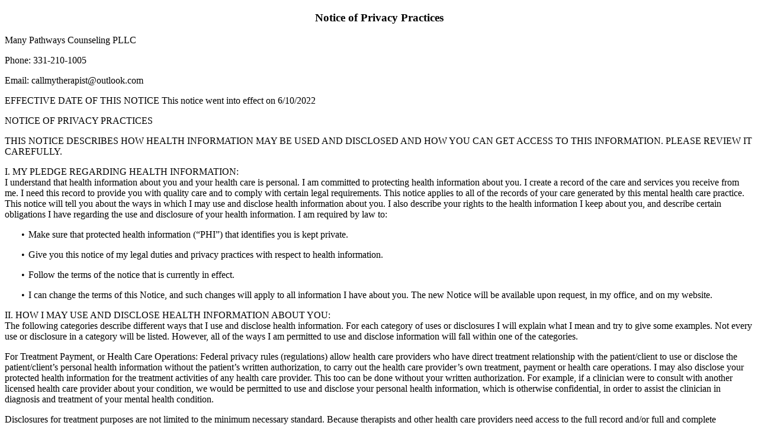

--- FILE ---
content_type: text/html; charset=utf-8
request_url: http://manypathwayscounseling.com/privacyPractices.html
body_size: 4914
content:
<!DOCTYPE html>
<html lang="en">
<head>

</head>

<body lang=EN-US style='tab-interval:.5in;word-wrap:break-word'>

<div class=WordSection1>

<h3 align=center style='text-align:center'><span style='mso-fareast-font-family:
NSimSun'>Notice of Privacy Practices<o:p></o:p></span></h3>

<p class=Textbody>Many Pathways Counseling PLLC<o:p></o:p></p>

<p class=Textbody>Phone: 331-210-1005<o:p></o:p></p>

<p class=Textbody>Email: callmytherapist@outlook.com<o:p></o:p></p>

<p class=Textbody>EFFECTIVE DATE OF THIS NOTICE This notice went into effect on
6/10/2022<o:p></o:p></p>

<p class=Textbody>NOTICE OF PRIVACY PRACTICES<o:p></o:p></p>

<p class=Textbody>THIS NOTICE DESCRIBES HOW HEALTH INFORMATION MAY BE USED AND
DISCLOSED AND HOW YOU CAN GET ACCESS TO THIS INFORMATION. PLEASE REVIEW IT
CAREFULLY.<o:p></o:p></p>

<p class=Textbody>I. MY PLEDGE REGARDING HEALTH INFORMATION:<br>
I understand that health information about you and your health care is
personal. I am committed to protecting health information about you. I create a
record of the care and services you receive from me. I need this record to
provide you with quality care and to comply with certain legal requirements.
This notice applies to <span class=GramE>all of</span> the records of your care
generated by this mental health care practice. This notice will tell you about
the ways in which I may use and disclose health information about you. I also
describe your rights to the health information I keep about <span class=GramE>you,
and</span> describe certain obligations I have regarding the use and disclosure
of your health information. I am required by law to:<o:p></o:p></p>

<p class=Textbody style='margin-left:35.35pt;text-indent:-14.15pt;mso-list:
l3 level1 lfo1'><![if !supportLists]><span style='font-family:OpenSymbol;
mso-fareast-font-family:OpenSymbol;mso-bidi-font-family:OpenSymbol'><span
style='mso-list:Ignore'>•<span style='font:7.0pt "Times New Roman"'>&nbsp;&nbsp;
</span></span></span><![endif]>Make sure that protected health information
(“PHI”) that identifies you is kept private.<o:p></o:p></p>

<p class=Textbody style='margin-left:35.35pt;text-indent:-14.15pt;mso-list:
l3 level1 lfo1'><![if !supportLists]><span style='font-family:OpenSymbol;
mso-fareast-font-family:OpenSymbol;mso-bidi-font-family:OpenSymbol'><span
style='mso-list:Ignore'>•<span style='font:7.0pt "Times New Roman"'>&nbsp;&nbsp;
</span></span></span><![endif]>Give you this notice of my legal duties and
privacy practices with respect to health information.<o:p></o:p></p>

<p class=Textbody style='margin-left:35.35pt;text-indent:-14.15pt;mso-list:
l3 level1 lfo1'><![if !supportLists]><span style='font-family:OpenSymbol;
mso-fareast-font-family:OpenSymbol;mso-bidi-font-family:OpenSymbol'><span
style='mso-list:Ignore'>•<span style='font:7.0pt "Times New Roman"'>&nbsp;&nbsp;
</span></span></span><![endif]>Follow the terms of the notice that is currently
in effect.<o:p></o:p></p>

<p class=Textbody style='margin-left:35.35pt;text-indent:-14.15pt;mso-list:
l3 level1 lfo1'><![if !supportLists]><span style='font-family:OpenSymbol;
mso-fareast-font-family:OpenSymbol;mso-bidi-font-family:OpenSymbol'><span
style='mso-list:Ignore'>•<span style='font:7.0pt "Times New Roman"'>&nbsp;&nbsp;
</span></span></span><![endif]>I can change the terms of this Notice, and such
changes will apply to all information I have about you. The new Notice will be
available upon request, in my office, and on my website.<o:p></o:p></p>

<p class=Textbody>II. HOW I MAY USE AND DISCLOSE HEALTH INFORMATION ABOUT YOU:<br>
The following categories describe different ways that I use and disclose health
information. For each category of uses or disclosures I will explain what I
mean and try to give some examples. Not every use or disclosure in a category
will be listed. However, <span class=GramE>all of</span> the ways I am
permitted to use and disclose information will fall within one of the
categories.<o:p></o:p></p>

<p class=Textbody>For Treatment Payment, or Health Care Operations: Federal
privacy rules (regulations) allow health care providers who have direct
treatment relationship with the patient/client to use or disclose the
patient/client’s personal health information without the patient’s written
authorization, to carry out the health care provider’s own treatment, <span
class=GramE>payment</span> or health care operations. I may also disclose your
protected health information for the treatment activities of any health care
provider. This too can be done without your written authorization. For example,
if a clinician were to consult with another licensed health care provider about
your condition, we would be permitted to use and disclose your personal health
information, which is otherwise confidential, <span class=GramE>in order to</span>
assist the clinician in diagnosis and treatment of your mental health
condition.<o:p></o:p></p>

<p class=Textbody>Disclosures for treatment purposes are not limited to the
minimum necessary standard. Because therapists and other health care providers
need access to the full record and/or full and complete information <span
class=GramE>in order to</span> provide quality care. The word “treatment”
includes, among other things, the coordination and management of health care
providers with a third party, consultations between health care providers and
referrals of a patient for health care from one health care provider to
another.<o:p></o:p></p>

<p class=Textbody>Lawsuits and Disputes: If you are involved in a lawsuit, I
may disclose health information in response to a court or administrative order.
I may also disclose health information about your child in response to a
subpoena, discovery request, or other lawful process by someone else involved
in the dispute, but only if efforts have been made to tell you about the
request or to obtain an order protecting the information requested.<o:p></o:p></p>

<p class=Textbody>III. CERTAIN USES AND DISCLOSURES REQUIRE YOUR AUTHORIZATION:<o:p></o:p></p>

<p class=Textbody style='margin-left:35.35pt;text-indent:-14.15pt;mso-list:
l1 level1 lfo2'><![if !supportLists]><span style='mso-fareast-font-family:"Liberation Serif";
mso-bidi-font-family:"Liberation Serif"'><span style='mso-list:Ignore'>1.<span
style='font:7.0pt "Times New Roman"'>&nbsp;&nbsp;&nbsp; </span></span></span><![endif]>Psychotherapy
Notes. I do keep “psychotherapy notes” as that term is defined in 45 CFR §
164.501, and any use or disclosure of such notes requires your Authorization
unless the use or disclosure is:<br>
a. For my use in treating you.<br>
b. For my use in training or supervising mental health practitioners to help
them improve their skills in group, joint, family, or individual counseling or
therapy.<br>
c. For my use in defending myself in legal proceedings instituted by you.<br>
d. For use by the Secretary of Health and Human Services to investigate my
compliance with HIPAA.<br>
e. Required by law and the use or disclosure is limited to the requirements of
such law.<br>
f. Required by law for certain health oversight activities pertaining to the
originator of the psychotherapy notes.<br>
g. Required by a coroner who is performing duties authorized by law.<br>
h. Required to help avert a serious threat to the health and safety of others.<o:p></o:p></p>

<p class=Textbody style='margin-left:35.35pt;text-indent:-14.15pt;mso-list:
l1 level1 lfo2'><![if !supportLists]><span style='mso-fareast-font-family:"Liberation Serif";
mso-bidi-font-family:"Liberation Serif"'><span style='mso-list:Ignore'>2.<span
style='font:7.0pt "Times New Roman"'>&nbsp;&nbsp;&nbsp; </span></span></span><![endif]>Marketing
Purposes. As a psychotherapist, I will not use or disclose your PHI for
marketing purposes.<o:p></o:p></p>

<p class=Textbody style='margin-left:35.35pt;text-indent:-14.15pt;mso-list:
l1 level1 lfo2'><![if !supportLists]><span style='mso-fareast-font-family:"Liberation Serif";
mso-bidi-font-family:"Liberation Serif"'><span style='mso-list:Ignore'>3.<span
style='font:7.0pt "Times New Roman"'>&nbsp;&nbsp;&nbsp; </span></span></span><![endif]>Sale
of PHI. As a psychotherapist, I will not sell your PHI in the regular course of
my business.<o:p></o:p></p>

<p class=Textbody>IV. CERTAIN USES AND DISCLOSURES DO NOT REQUIRE YOUR
AUTHORIZATION.<br>
Subject to certain limitations in the law, I can use and disclose your PHI
without your Authorization for the following reasons:<o:p></o:p></p>

<p class=Textbody style='margin-top:0in;margin-right:0in;margin-bottom:0in;
margin-left:35.35pt;text-indent:-14.15pt;mso-list:l2 level1 lfo3'><![if !supportLists]><span
style='mso-fareast-font-family:"Liberation Serif";mso-bidi-font-family:"Liberation Serif"'><span
style='mso-list:Ignore'>1.<span style='font:7.0pt "Times New Roman"'>&nbsp;&nbsp;&nbsp;
</span></span></span><![endif]>When disclosure is required by state or federal
law, and the use or disclosure complies with and is limited to the relevant
requirements of such law.<o:p></o:p></p>

<p class=Textbody style='margin-top:0in;margin-right:0in;margin-bottom:0in;
margin-left:35.35pt;text-indent:-14.15pt;mso-list:l2 level1 lfo3'><![if !supportLists]><span
style='mso-fareast-font-family:"Liberation Serif";mso-bidi-font-family:"Liberation Serif"'><span
style='mso-list:Ignore'>2.<span style='font:7.0pt "Times New Roman"'>&nbsp;&nbsp;&nbsp;
</span></span></span><![endif]>For public health activities, including
reporting suspected child, elder, or dependent adult abuse, or preventing or
reducing a serious threat to anyone’s health or safety.<o:p></o:p></p>

<p class=Textbody style='margin-top:0in;margin-right:0in;margin-bottom:0in;
margin-left:35.35pt;text-indent:-14.15pt;mso-list:l2 level1 lfo3'><![if !supportLists]><span
style='mso-fareast-font-family:"Liberation Serif";mso-bidi-font-family:"Liberation Serif"'><span
style='mso-list:Ignore'>3.<span style='font:7.0pt "Times New Roman"'>&nbsp;&nbsp;&nbsp;
</span></span></span><![endif]>For health oversight activities, including
audits and investigations.<o:p></o:p></p>

<p class=Textbody style='margin-top:0in;margin-right:0in;margin-bottom:0in;
margin-left:35.35pt;text-indent:-14.15pt;mso-list:l2 level1 lfo3'><![if !supportLists]><span
style='mso-fareast-font-family:"Liberation Serif";mso-bidi-font-family:"Liberation Serif"'><span
style='mso-list:Ignore'>4.<span style='font:7.0pt "Times New Roman"'>&nbsp;&nbsp;&nbsp;
</span></span></span><![endif]>For judicial and administrative proceedings,
including responding to a court or administrative order, although my preference
is to obtain an Authorization from you before doing so.<o:p></o:p></p>

<p class=Textbody style='margin-top:0in;margin-right:0in;margin-bottom:0in;
margin-left:35.35pt;text-indent:-14.15pt;mso-list:l2 level1 lfo3'><![if !supportLists]><span
style='mso-fareast-font-family:"Liberation Serif";mso-bidi-font-family:"Liberation Serif"'><span
style='mso-list:Ignore'>5.<span style='font:7.0pt "Times New Roman"'>&nbsp;&nbsp;&nbsp;
</span></span></span><![endif]>For law enforcement purposes, including
reporting crimes occurring on my premises.<o:p></o:p></p>

<p class=Textbody style='margin-top:0in;margin-right:0in;margin-bottom:0in;
margin-left:35.35pt;text-indent:-14.15pt;mso-list:l2 level1 lfo3'><![if !supportLists]><span
style='mso-fareast-font-family:"Liberation Serif";mso-bidi-font-family:"Liberation Serif"'><span
style='mso-list:Ignore'>6.<span style='font:7.0pt "Times New Roman"'>&nbsp;&nbsp;&nbsp;
</span></span></span><![endif]>To coroners or medical examiners, when such
individuals are performing duties authorized by law.<o:p></o:p></p>

<p class=Textbody style='margin-top:0in;margin-right:0in;margin-bottom:0in;
margin-left:35.35pt;text-indent:-14.15pt;mso-list:l2 level1 lfo3'><![if !supportLists]><span
style='mso-fareast-font-family:"Liberation Serif";mso-bidi-font-family:"Liberation Serif"'><span
style='mso-list:Ignore'>7.<span style='font:7.0pt "Times New Roman"'>&nbsp;&nbsp;&nbsp;
</span></span></span><![endif]>For research purposes, including studying and
comparing the mental health of patients who received one form of therapy versus
those who received another form of therapy for the same condition.<o:p></o:p></p>

<p class=Textbody style='margin-top:0in;margin-right:0in;margin-bottom:0in;
margin-left:35.35pt;text-indent:-14.15pt;mso-list:l2 level1 lfo3'><![if !supportLists]><span
style='mso-fareast-font-family:"Liberation Serif";mso-bidi-font-family:"Liberation Serif"'><span
style='mso-list:Ignore'>8.<span style='font:7.0pt "Times New Roman"'>&nbsp;&nbsp;&nbsp;
</span></span></span><![endif]>Specialized government functions, including,
ensuring the proper execution of military missions; protecting the President of
the United States; conducting intelligence or counter-intelligence operations;
or, helping to ensure the safety of those working within or housed in
correctional institutions.<o:p></o:p></p>

<p class=Textbody style='margin-left:35.35pt;text-indent:-14.15pt;mso-list:
l2 level1 lfo3'><![if !supportLists]><span style='mso-fareast-font-family:"Liberation Serif";
mso-bidi-font-family:"Liberation Serif"'><span style='mso-list:Ignore'>9.<span
style='font:7.0pt "Times New Roman"'>&nbsp;&nbsp;&nbsp; </span></span></span><![endif]>For
workers’ compensation purposes. Although my preference is to obtain an
Authorization from you, I may provide your PHI <span class=GramE>in order to</span>
comply with workers’ compensation laws.<br>
10 Appointment reminders and health related benefits or services. I may use and
disclose your PHI to contact you to remind you that you have an appointment
with me. I may also use and disclose your PHI to tell you about treatment
alternatives, or other health care services or benefits that I offer.<o:p></o:p></p>

<p class=Textbody>V. CERTAIN USES AND DISCLOSURES REQUIRE YOU TO HAVE THE
OPPORTUNITY TO OBJECT.<o:p></o:p></p>

<p class=Textbody style='margin-left:35.35pt;text-indent:-14.15pt;mso-list:
l4 level1 lfo4'><![if !supportLists]><span style='mso-fareast-font-family:"Liberation Serif";
mso-bidi-font-family:"Liberation Serif"'><span style='mso-list:Ignore'>1.<span
style='font:7.0pt "Times New Roman"'>&nbsp;&nbsp;&nbsp; </span></span></span><![endif]>Disclosures
to family, friends, or others. I may provide your PHI to a family member,
friend, or other person that you indicate is involved in your care or the
payment for your health care, unless you object in whole or in part. The
opportunity to consent may be obtained retroactively in emergency situations.<o:p></o:p></p>

<p class=Textbody>VI. YOU HAVE THE FOLLOWING RIGHTS WITH RESPECT TO YOUR PHI:<o:p></o:p></p>

<p class=Textbody style='margin-top:0in;margin-right:0in;margin-bottom:0in;
margin-left:35.35pt;text-indent:-14.15pt;mso-list:l0 level1 lfo5'><![if !supportLists]><span
style='mso-fareast-font-family:"Liberation Serif";mso-bidi-font-family:"Liberation Serif"'><span
style='mso-list:Ignore'>1.<span style='font:7.0pt "Times New Roman"'>&nbsp;&nbsp;&nbsp;
</span></span></span><![endif]>The Right to Request Limits on Uses and
Disclosures of Your PHI. You have the right to ask me not to use or disclose
certain PHI for treatment, payment, or health care operations purposes. I am
not required to agree to your request, and I may say “no” if I <span
class=GramE>believe</span> it would affect your health care.<o:p></o:p></p>

<p class=Textbody style='margin-top:0in;margin-right:0in;margin-bottom:0in;
margin-left:35.35pt;text-indent:-14.15pt;mso-list:l0 level1 lfo5'><![if !supportLists]><span
style='mso-fareast-font-family:"Liberation Serif";mso-bidi-font-family:"Liberation Serif"'><span
style='mso-list:Ignore'>2.<span style='font:7.0pt "Times New Roman"'>&nbsp;&nbsp;&nbsp;
</span></span></span><![endif]>The Right to Request Restrictions for
Out-of-Pocket Expenses Paid for In Full. You have the right to request
restrictions on disclosures of your PHI to health plans for payment or health
care operations purposes if the PHI pertains solely to a health care item or a
health care service that you have paid for out-of-pocket in full.<o:p></o:p></p>

<p class=Textbody style='margin-top:0in;margin-right:0in;margin-bottom:0in;
margin-left:35.35pt;text-indent:-14.15pt;mso-list:l0 level1 lfo5'><![if !supportLists]><span
style='mso-fareast-font-family:"Liberation Serif";mso-bidi-font-family:"Liberation Serif"'><span
style='mso-list:Ignore'>3.<span style='font:7.0pt "Times New Roman"'>&nbsp;&nbsp;&nbsp;
</span></span></span><![endif]>The Right to Choose How I Send PHI to You. You
have the right to ask me to contact you in a specific way (for example, home or
office phone) or to send mail to a different address, and I will agree to all
reasonable requests.<o:p></o:p></p>

<p class=Textbody style='margin-top:0in;margin-right:0in;margin-bottom:0in;
margin-left:35.35pt;text-indent:-14.15pt;mso-list:l0 level1 lfo5'><![if !supportLists]><span
style='mso-fareast-font-family:"Liberation Serif";mso-bidi-font-family:"Liberation Serif"'><span
style='mso-list:Ignore'>4.<span style='font:7.0pt "Times New Roman"'>&nbsp;&nbsp;&nbsp;
</span></span></span><![endif]>The Right to See and Get Copies of Your PHI.
Other than “psychotherapy notes,” you have the right to get an electronic or
paper copy of your medical record and other information that I have about you.
I will provide you with a copy of your record, or a summary of it, if you agree
to receive a summary, within 30 days of receiving your written request, and I
may charge a reasonable, <span class=GramE>cost based</span> fee for doing so.<o:p></o:p></p>

<p class=Textbody style='margin-top:0in;margin-right:0in;margin-bottom:0in;
margin-left:35.35pt;text-indent:-14.15pt;mso-list:l0 level1 lfo5'><![if !supportLists]><span
style='mso-fareast-font-family:"Liberation Serif";mso-bidi-font-family:"Liberation Serif"'><span
style='mso-list:Ignore'>5.<span style='font:7.0pt "Times New Roman"'>&nbsp;&nbsp;&nbsp;
</span></span></span><![endif]>The Right to Get a List of the Disclosures I
Have <span class=SpellE>Made.You</span> have the right to request a list of
instances in which I have disclosed your PHI for purposes other than treatment,
payment, or health care operations, or for which you provided me with an
Authorization. I will respond to your request for an accounting of disclosures
within 60 days of receiving your request. The list I will give you will include
disclosures made in the last six years unless you request a shorter time. I
will provide the list to you at no charge, but if you make more than one
request in the same year, I will charge you a reasonable <span class=GramE>cost
based</span> fee for each additional request.<o:p></o:p></p>

<p class=Textbody style='margin-top:0in;margin-right:0in;margin-bottom:0in;
margin-left:35.35pt;text-indent:-14.15pt;mso-list:l0 level1 lfo5'><![if !supportLists]><span
style='mso-fareast-font-family:"Liberation Serif";mso-bidi-font-family:"Liberation Serif"'><span
style='mso-list:Ignore'>6.<span style='font:7.0pt "Times New Roman"'>&nbsp;&nbsp;&nbsp;
</span></span></span><![endif]>The Right to Correct or Update Your PHI. If you
believe that there is a mistake in your PHI, or that a piece of important
information is missing from your PHI, you have the right to request that I
correct the existing information or add the missing information. I may say “no”
to your request, but I will tell you why in writing within 60 days of receiving
your request.<o:p></o:p></p>

<p class=Textbody style='margin-left:35.35pt;text-indent:-14.15pt;mso-list:
l0 level1 lfo5'><![if !supportLists]><span style='mso-fareast-font-family:"Liberation Serif";
mso-bidi-font-family:"Liberation Serif"'><span style='mso-list:Ignore'>7.<span
style='font:7.0pt "Times New Roman"'>&nbsp;&nbsp;&nbsp; </span></span></span><![endif]>The
Right to Get a Paper or Electronic Copy of this Notice. You have the right get
a paper copy of this Notice, and you have the right to get a copy of this
notice by e-mail. And, even if you have agreed to receive this Notice via
e-mail, you also have the right to request a paper copy of it.<o:p></o:p></p>

<p class=Textbody><o:p>&nbsp;</o:p></p>

<p class=MsoNormal><o:p>&nbsp;</o:p></p>

</div>

</body>

</html>
